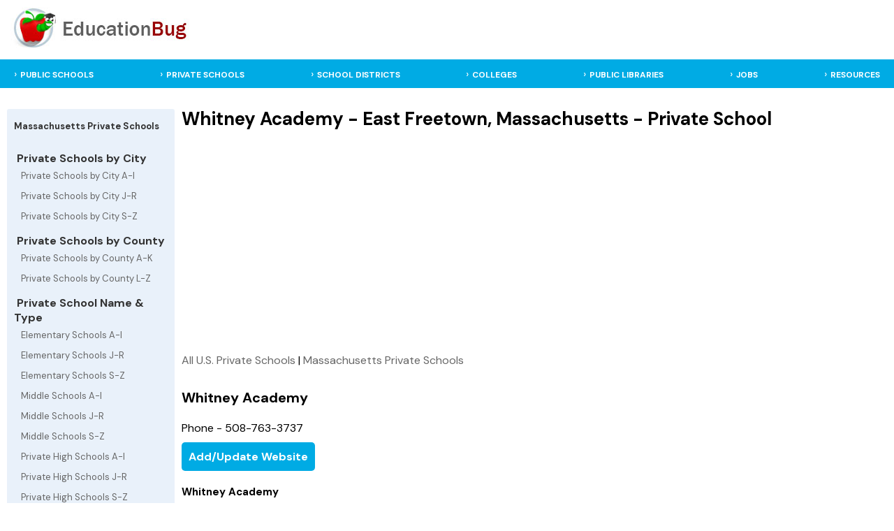

--- FILE ---
content_type: text/html; charset=UTF-8
request_url: https://massachusetts.educationbug.org/private-schools/19060-whitney-academy.html
body_size: 3471
content:
<!DOCTYPE html>
<html lang="en">
<head>
	<title>Education Bug - Whitney Academy - East Freetown, Massachusetts</title>
	<meta http-equiv="Content-Type" content="text/html; charset=UTF-8">
	<meta name="viewport" content="width=device-width, initial-scale=1">
	<link rel="stylesheet" href="https://www.educationbug.org/css/styles.css" type="text/css">
	<link rel="preload" fetchpriority="high" as="image" href="/images/home-image.jpg" type="image/jpg">
 	<meta name="description" content="Whitney Academy - East Freetown. Details on the private school : Whitney Academy located in East Freetown, Massachusetts "> 
 	<meta name="keywords" content="education, public school, private school, library, college, university, district, isd, teacher, parent, student, schools,">
	<link rel="shortcut icon" type="image/x-icon" href="https://www.educationbug.org/images/favicon.ico">
	</head>
<body>
<!--<script src="http://www.surveymonkey.com/jsPop.aspx?sm=cWARt1O8ZF2_2b5oExGAzjkQ_3d_3d"></script>-->
<div class="topBanner">
	<div class="table header">
		<div class="tr">
			<div class="td">
				<a href="https://www.educationbug.org">
					<img src="https://www.educationbug.org/images/headerBanner.jpg" alt="Education Bug - a complete listing of educational resources"  border="0" width="263" height="60"/>
				</a>
			</div>
			<div class="td center-td"></div>
			<div class="td">
				<a href="javascript:void(0);" class="icon" onclick="myFunction()">&#9776;</a>
			</div>		
		</div>
	</div>		
</div>
<div class="headerNav">
	<div class="nav_surround">
		<div class="topnav" id="myTopnav">	
			<div class="menulinks">
				<ul>
					<li><a href="https://www.educationbug.org/public-schools/">PUBLIC SCHOOLS</a></li>
					<li><a href="https://www.educationbug.org/private-schools/">PRIVATE SCHOOLS</a></li>
					<li><a href="https://www.educationbug.org/school-districts/">SCHOOL DISTRICTS</a></li>
					<li><a href="https://www.educationbug.org/colleges/">COLLEGES</a></li>
					<li><a href="https://www.educationbug.org/public-library/">PUBLIC LIBRARIES</a></li>
					<li><a href="https://www.educationbug.org/jobs/">JOBS</a></li>
					<!--<li><a href="https://blog.educationbug.org">BLOG</a></li>-->
					<li><a href="https://www.educationbug.org/dir/">RESOURCES</a></li>
				</ul>
			</div>
		</div>
	</div>
</div>	<div class="content">
        <div class="inner-content">
            <div class="table main-content">
                <div class="tr">
                    <div class="td left-menu nav-collapse">
						<div class="mobile-sub-nav">
							<a href="javascript:void(0);" class="icon left-sub-menu-nav" onclick="subNav()">☰  Massachusetts Private Schools Menu</a>	
						</div>
                        <div class="leftSideMenu">
							<div class="parentCat"><strong>Massachusetts Private Schools</strong></div>	
							<br />
							<strong>&nbsp;Private Schools by City</strong>
							<div class="subCats">
								<a href="https://massachusetts.educationbug.org/private-schools/by-cityA-I.html" class="sideMenuCat">Private Schools by City A-I</a>
								<a href="https://massachusetts.educationbug.org/private-schools/by-cityJ-R.html" class="sideMenuCat">Private Schools by City J-R</a>
								<a href="https://massachusetts.educationbug.org/private-schools/by-cityS-Z.html" class="sideMenuCat">Private Schools by City S-Z</a>
							</div>
	
							<strong>&nbsp;Private Schools by County</strong>
							<div class="subCats">
								<a href="https://massachusetts.educationbug.org/private-schools/by-countyA-K.html" class="sideMenuCat">Private Schools by County A-K</a>
								<a href="https://massachusetts.educationbug.org/private-schools/by-countyL-Z.html" class="sideMenuCat">Private Schools by County L-Z</a>
							</div>
	
							<strong>&nbsp;Private School Name &amp; Type</strong>	
							<div class="subCats">
								<a href="https://massachusetts.educationbug.org/private-schools/elementary/A-I.html" class="sideMenuCat">Elementary Schools A-I</a>
								<a href="https://massachusetts.educationbug.org/private-schools/elementary/J-R.html" class="sideMenuCat">Elementary Schools J-R</a>
								<a href="https://massachusetts.educationbug.org/private-schools/elementary/S-Z.html" class="sideMenuCat">Elementary Schools S-Z</a>
								<a href="https://massachusetts.educationbug.org/private-schools/middle/A-I.html" class="sideMenuCat">Middle Schools A-I</a>
								<a href="https://massachusetts.educationbug.org/private-schools/middle/J-R.html" class="sideMenuCat">Middle Schools J-R</a>
								<a href="https://massachusetts.educationbug.org/private-schools/middle/S-Z.html" class="sideMenuCat">Middle Schools S-Z</a>
								<a href="https://massachusetts.educationbug.org/private-schools/high/A-I.html" class="sideMenuCat">Private High Schools A-I</a>
								<a href="https://massachusetts.educationbug.org/private-schools/high/J-R.html" class="sideMenuCat">Private High Schools J-R</a>
								<a href="https://massachusetts.educationbug.org/private-schools/high/S-Z.html" class="sideMenuCat">Private High Schools S-Z</a>														
							</div>
													<strong>&nbsp;Other Private School Types</strong>	
						<div class="subCats">			
							<a href="https://massachusetts.educationbug.org/private-schools/boarding-school.html" class="sideMenuCat">Massachusetts Boarding Schools</a><a href="https://massachusetts.educationbug.org/private-schools/private-school.html" class="sideMenuCat">Massachusetts Private Schools</a>
						</div>							<div class="subCats">
							<p><a href="https://www.educationbug.org/ps-add.html" rel="nofollow" class="visit-link small">Submit your private school</a></p>
							</div>
							<strong>&nbsp;Massachusetts Links</strong>	
							<div class="subCats">
								<a href="https://massachusetts.educationbug.org" class="sideMenuCat">Massachusetts Education</a>
								<a href="https://massachusetts.educationbug.org/public-schools/" class="sideMenuCat">Massachusetts Public Schools</a>
								<a href="https://massachusetts.educationbug.org/private-schools/" class="sideMenuCat">Massachusetts Private Schools</a>
								<a href="https://massachusetts.educationbug.org/school-districts/" class="sideMenuCat">Massachusetts School Districts</a>
								<a href="https://massachusetts.educationbug.org/public-library/" class="sideMenuCat">Massachusetts Public Library</a>
								<a href="https://massachusetts.educationbug.org/colleges/" class="sideMenuCat">Massachusetts College/University</a>
							</div>	
						</div>
							
					</div>						
				
					<div class="td page-content-pane">
						<div class="content-section">
														<h1>Whitney Academy - East Freetown, Massachusetts - Private School</h1>
							<center>
<script async src="//pagead2.googlesyndication.com/pagead/js/adsbygoogle.js"></script>
<!-- EducationBugPrivate -->
<ins class="adsbygoogle"
     style="display:block"
     data-ad-client="ca-pub-3452999825632062"
     data-ad-slot="1578865074"
     data-ad-format="auto"></ins>
<script>
(adsbygoogle = window.adsbygoogle || []).push({});
</script>
</center>										<div class="breadcrumb">
				<a href="https://www.educationbug.org/private-schools/">All U.S. Private Schools</a> |
				<a href="https://massachusetts.educationbug.org/private-schools/">Massachusetts Private Schools</a>
			</div>
			<h3>Whitney Academy</h3>
			<div>
				<div>Phone - 508-763-3737</div>
				
				<a href="https://www.educationbug.org/submitURL.html?state=massachusetts&rel=private-schools&id=19060&qstring=19060-whitney-academy.html" rel="nofollow,noindex" class="visit-link">Add/Update Website</a>
				
				<div class="dHeading">Whitney Academy</div>
				<div class="dContent">
					<div>PO Box 619 85 DR Braley RD</div>
					<div>East Freetown, MA 02717 </div>
					
					<div class="dirLinks">
						<ul class="locale-links">
							<li><a href="https://massachusetts.educationbug.org/private-schools/city-east-freetown.html">East Freetown, Massachusetts Private Schools (1)</a></li><li><a href="https://massachusetts.educationbug.org/public-library/city-east-freetown.html">East Freetown, Massachusetts Public Libraries (1)</a></li>
						</ul>	
					</div>
				</div>
			</div>
			<div class="schoolDataSet">
				<div>
					<div class="data-surround">
						<div class="dHeading">Grades Taught</div>
						<div class="dContent">
							<table>
								<tr>
									<td><small>Lowest Grade Taught:</small></td>
									<td>Ungraded</td>
								</tr>
								<tr>
									<td><small>Highest Grade Taught:</small></td>
									<td>Ungraded</td>
								</tr>
								<tr>
									<td colspan="2"><a href="https://massachusetts.educationbug.org/private-schools/elementary/S-Z.html" class="visit-link">Massachusetts Private Elementary Schools</a></td>
								</tr>
								<tr>
									<td><small>County:</small></td>
									<td>Bristol</td>
								</tr>
								<tr>
                                    <td colspan="2">
                                        <div class="dirLinks">
											<ul class="locale-links">
												<li><a href="https://massachusetts.educationbug.org/public-schools/county-bristol.html">Bristol County, Massachusetts Public Schools (166)</a></li><li><a href="https://massachusetts.educationbug.org/private-schools/county-bristol.html">Bristol County, Massachusetts Private Schools (72)</a></li><li><a href="https://massachusetts.educationbug.org/school-districts/county-bristol.html">Bristol County, Massachusetts School Districts (25)</a></li><li><a href="https://massachusetts.educationbug.org/public-library/county-bristol.html">Bristol County, Massachusetts Public Libraries (31)</a></li>
											</ul>
										</div>
                                    </td>
                                </tr>
							</table>
						</div>
					</div>
				</div>
				<div>
					<div class="section-head">Statistics</div>
					<div class="data-surround">
						<div class="dHeading">Total Student Population: 40</div>
						<div class="dContent">
							&nbsp;
						</div>
						<div class="dHeading">Students by Race</div>
						<div class="dContent">
							<table class="sub-data-set">
								<tr>
									<th width="43%">Race</th>
									<th width="23%">Count</th>
									<th width="33%">%</th>
								</tr>
								<tr>
									<td align="right">American Indian - Alaskan</td>
									<td align="center"><strong>0</strong></td>
									<td align="center"><strong>-</strong></td>
								</tr>
								<tr>
									<td align="right">Asian - Pacific Islander</td>
									<td align="center"><strong>0</strong></td>
									<td align="center"><strong>-</strong></td>
								</tr>
								<tr>
									<td align="right">Black</td>
									<td align="center"><strong>11</strong></td>
									<td align="center"><strong>27.50</strong></td>
								</tr>
								<tr>
									<td align="right">Hispanic</td>
									<td align="center"><strong>6</strong></td>
									<td align="center"><strong>15.00</strong></td>
								</tr>
								<tr>
									<td align="right">White</td>
									<td align="center"><strong>23</strong></td>
									<td align="center"><strong>57.50</strong></td>
								</tr>
							</table>
						</div>
					</div>
				</div>
			</div>	                        <div class="dHeading">Student by Grade Count</div>
						<div class="dContent">
							<div class="grade-data">
								<div data-column="Pre Kindergarten"></div>
								<div data-column="Kindergarten"></div>
								<div data-column="1st"></div>
								<div data-column="2nd"></div>
								<div data-column="3rd"></div>
								<div data-column="4th"></div>
								<div data-column="5th"></div>
								<div data-column="6th"></div>
								<div data-column="7th"></div>
								<div data-column="8th"></div>
								<div data-column="9th"></div>
								<div data-column="10th"></div>
								<div data-column="11th"></div>
								<div data-column="12th"></div>
							</div>
						</div><a href="https://www.educationbug.org/submitReview.html?state=massachusetts&rel=private-schools&id=19060&qstring=19060-whitney-academy.html" rel="nofollow" class="visit-link">Submit your own review for this school</a>						</div>
					</div>     			
	  
                </div>    
            </div>
        </div>
	</div>
	<div class="footer">
		<div class="footer-content">
			<div class="footer-surround">
				<a href="https://www.educationbug.org/index.html">Home</a> |
				<!--<a href="https://www.educationbug.org">Education Blog</a> |-->
				<a href="https://www.educationbug.org/jobs/">Education Jobs</a> |
				<a href="https://www.educationbug.org/dir/">Education Resource Directory</a> |
				<a href="https://www.educationbug.org/a/about-educationbug.html">About Us</a> | 
				<a href="https://www.educationbug.org/a/contact-us.html">Contact Us</a><br />
				<a href="https://www.educationbug.org">Education</a> Guide and Directory - <small>&copy; 2026 EducationBug.org</small>
			</div>
		</div>
	</div>
	
	<script type="text/javascript" src="https://www.educationbug.org/js/jquery3-6.min.css"></script>
		<script type="text/javascript">   
		function myFunction() {
			var x = document.getElementById("myTopnav");
			if (x.className === "topnav") {
			  x.className += " responsive";
			} else {
			  x.className = "topnav";
			}
		}
		
		$('.dropbtn').click(function(){
			var actOnObj = '.dropdown-content[rel="'+ $(this).attr('rel')+'"]';
			if($(this).parent().parent().parent().hasClass("responsive")){
				if($(actOnObj).is(':visible')){
					$(actOnObj).slideUp();
					$(this).children("i").attr("class","fa fa-caret-down");
				} else {
					$(actOnObj).slideDown();
					$(this).children("i").attr("class","fa fa-caret-right");
				}
			}
		});
		$('.left-sub-menu-nav').click(function(){
			$(this).parent().siblings(".leftSideMenu").slideToggle();
		});
		function showStateLinks(){
			$('#stateLinks').slideToggle();
		}
	</script>	
	<script type="text/javascript">
	  var _gaq = _gaq || [];
	  _gaq.push(['_setAccount', 'UA-379480-2']);
	  _gaq.push(['_setDomainName', 'educationbug.org']);
	  _gaq.push(['_trackPageview']);
	
	  (function() {
		var ga = document.createElement('script'); ga.type = 'text/javascript'; ga.async = true;
		ga.src = ('https:' == document.location.protocol ? 'https://ssl' : 'http://www') + '.google-analytics.com/ga.js';
		var s = document.getElementsByTagName('script')[0]; s.parentNode.insertBefore(ga, s);
	  })();
	</script>
	
</body>
</html>

--- FILE ---
content_type: text/html; charset=utf-8
request_url: https://www.google.com/recaptcha/api2/aframe
body_size: 269
content:
<!DOCTYPE HTML><html><head><meta http-equiv="content-type" content="text/html; charset=UTF-8"></head><body><script nonce="0NklrVWTQLtcbwUXB2ZUjQ">/** Anti-fraud and anti-abuse applications only. See google.com/recaptcha */ try{var clients={'sodar':'https://pagead2.googlesyndication.com/pagead/sodar?'};window.addEventListener("message",function(a){try{if(a.source===window.parent){var b=JSON.parse(a.data);var c=clients[b['id']];if(c){var d=document.createElement('img');d.src=c+b['params']+'&rc='+(localStorage.getItem("rc::a")?sessionStorage.getItem("rc::b"):"");window.document.body.appendChild(d);sessionStorage.setItem("rc::e",parseInt(sessionStorage.getItem("rc::e")||0)+1);localStorage.setItem("rc::h",'1769073366842');}}}catch(b){}});window.parent.postMessage("_grecaptcha_ready", "*");}catch(b){}</script></body></html>